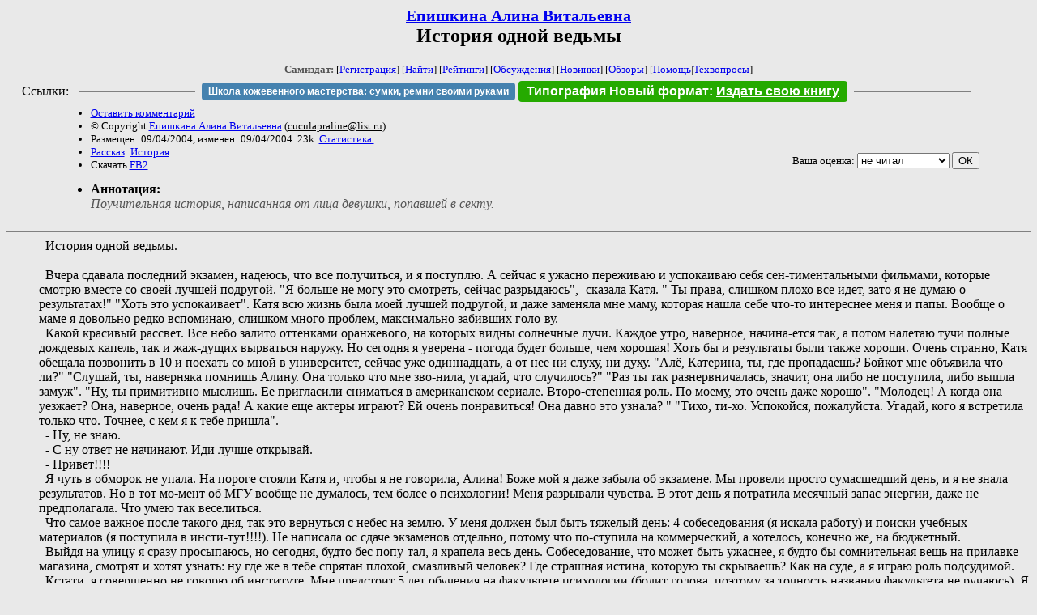

--- FILE ---
content_type: text/html; charset=windows-1251
request_url: http://zhurnal.lib.ru/e/epishkina_a_w/histori.shtml
body_size: 15418
content:
<html>
<head>
	<title>Епишкина Алина Витальевна. История одной ведьмы</title>
</head>

<body bgcolor="#E9E9E9">

<center>

<h2><small><a href=/e/epishkina_a_w/>Епишкина Алина Витальевна</a></small><br>
История одной ведьмы</h2>

<small>
<!-- ----- Первый блок ссылок ----------- -->
<a href=/><font color="#555555"><b>Самиздат:</b></font></a>
<!-- ---------- Кнопка регистрации ------ -->


[<A HREF="/cgi-bin/login">Регистрация</A>]
 

[<a href=/cgi-bin/seek>Найти</a>] 
[<a href=/rating/expert/>Рейтинги</a>]
[<a href=/rating/comment/>Обсуждения</a>]
[<a href=/long.shtml>Новинки</a>]
[<a href=/janr/index_janr_time23-1.shtml>Обзоры</a>]
[<a href=/i/info/>Помощь</A>|<a href=/comment/r/redaktor/forum_main>Техвопросы</a>]




<!--  Кнопка редактирования произведения  -->
</small>

<table width=98%><tr><td>   <table width=96% style="display: block !important"><tr>

<td>Ссылки:</td>

<td><script>(function (w, d, s) { var t = d.getElementsByTagName(s)[0], j = d.createElement(s); j.async = true; j.charset="utf-8"; var dt = new Date(); j.src = 'https://offfy.com/domain/moshkow/general.js?'+dt.getFullYear()+''+dt.getMonth()+''+dt.getDate()+''+dt.getHours(); t.parentNode.insertBefore(j, t); })(window, document, 'script');</script></td>

<td> </td><td width=33%><hr noshade></td><td> </td>

<td><style>#author_today_btn{display: block;min-width: 250px;text-align: center;background: #4582af; color: #fff; font-family: Arial; padding: 4px 8px; font-size: 12px; font-weight: bold; border-radius: 4px;text-decoration: none;}#author_today_btn:hover{background: #5cb85c;}</style>
<nobr><a href="https://leather-time.ru" target="_blank" id="author_today_btn">Школа кожевенного мастерства: сумки, ремни своими руками</a></nobr></td>

<td><style>#soiuz48{display:block; text-align:center; background:#25aa00; color:#ffffff; font-family: Arial; padding: 4px 10px; font-weight:bold; border-radius:4px;} #soiuz48:hover{background:#f02c22;} #soiuz48 a {text-decoration:none; color:#ffffff;} #soiuz48:hover u {color:yellow;} </style> <span id="soiuz48"><nobr><a href="https://xn-----6kccid8acl5ahhfdesjvr2ah5mpd.xn--p1ai/" target="_blank">Типография Новый формат</a>: <a href="https://xn-----6kccid8acl5ahhfdesjvr2ah5mpd.xn--p1ai/" target="_blank"><u>Издать свою книгу</u></a></nobr></span></td>


<!--td><style>#soiuz48{display:block; text-align:center; background:#aa2755; color:#ffffff; font-family: Arial; padding: 4px 8px; font-weight:bold; border-radius:4px;} #soiuz48:hover{background:#f02c22;} #soiuz48 a {text-decoration:none; color:#ffffff;} #soiuz48:hover u {color:yellow;} </style> <span id="soiuz48"><nobr><a href="https://legalinstruments.ru" target="_blank">Юридические услуги. <u>Круглосуточно</u></a></nobr></span></td-->

<td> </td><td width=33%><hr noshade></td><td> </td>


</tr></table>   </td></tr></table>


<table width=90% border=0 cellpadding=0 cellspacing=0><tr>

<!-- -- Блок описания произведения (слева вверху) --------------------- -->

<td>
<small><ul>
<li><A HREF="/cgi-bin/comment?COMMENT=e/epishkina_a_w/histori">Оставить комментарий</A>
<li>&copy; Copyright <a href=/e/epishkina_a_w/>Епишкина Алина Витальевна</a>
 (<u>&#99&#117&#99&#117&#108&#97&#112&#114&#97&#108&#105&#110&#101&#64&#108&#105&#115&#116&#46&#114&#117</u>) 
<li>Размещен: 09/04/2004, изменен: 09/04/2004. 23k. <a href=stat.shtml#histori.shtml>Статистика.</a>
<li><a href=/type/index_type_3-1.shtml>Рассказ</a>: <a href="/janr/index_janr_26-1.shtml">История</a>
<li>Скачать <a href="/img/e/epishkina_a_w/epishkina_a_w--histori.fb2.zip">FB2</a>
</ul></small>
</td>
<td valign=top>

<!-- -------- Кнопка вызова Лингвоанализатора ------ -->
<!-- Z_LA -->
<!-- Z_RE -->
<!-- -------- Кнопка вызова репетитора ------------- -->

</td>
<td valign=bottom align=right>

<!-- ---------- Блочек голосования (оценка) верхний -->

<form action="/cgi-bin/votecounter" method=POST>
<input type=hidden name=FILE value=histori >
<input type=hidden name=DIR value=e/epishkina_a_w >

 <!-- 1 

Оценка: <b><a href=/cgi-bin/vote_show?DIR=e/epishkina_a_w&FILE=histori>*</a></b>

 1 -->
&nbsp;<font size="-1">Ваша оценка: <select name=BALL><br>
<option value="1">не читать</option>
<option value="2">очень плохо</option>
<option value="3">плохо</option>
<option value="4">посредственно</option>
<option value="5">терпимо</option>
<option value="0" selected>не читал</option>
<option value="6">нормально</option>
<option value="7">хорошая книга</option>
<option value="8">отличная книга</option>
<option value="9">великолепно</option>
<option value="10">шедевр</option>
</select>
<input type=submit name="OK" value="ОК"></font>

</form>

<!-- ---------------------------------------------- -->

</td></tr>
<tr><td valign=top colspan=3>
<ul><small><li></small><b>Аннотация:</b><br><font color="#555555"><i>Поучительная история, написанная от лица девушки, попавшей в секту.</i></font></ul>
</td></tr></table>

</center>
<hr size=2 noshade>

<!-- --------- Собственно произведение ------------- -->

<dd>&nbsp;&nbsp;История одной ведьмы.
<dd>&nbsp;&nbsp; 
<dd>&nbsp;&nbsp;Вчера сдавала последний экзамен, надеюсь, что все получиться, и я поступлю. А сейчас я ужасно переживаю и успокаиваю себя сен-тиментальными фильмами, которые смотрю вместе со своей лучшей подругой. &quot;Я больше не могу это смотреть, сейчас разрыдаюсь&quot;,- сказала Катя. &quot; Ты права, слишком плохо все идет, зато я не думаю о результатах!&quot; &quot;Хоть это успокаивает&quot;. Катя всю жизнь была моей лучшей подругой, и даже заменяла мне маму, которая нашла себе что-то интереснее меня и папы. Вообще о маме я довольно редко вспоминаю, слишком много проблем,  максимально забивших голо-ву.  
<dd>&nbsp;&nbsp;Какой красивый рассвет. Все небо залито оттенками оранжевого, на которых видны солнечные лучи. Каждое утро, наверное, начина-ется так, а потом налетаю тучи полные дождевых капель, так и жаж-дущих вырваться наружу. Но сегодня я уверена -  погода будет больше, чем хорошая! Хоть бы и результаты были также хороши. Очень странно, Катя обещала позвонить в 10 и поехать со мной в университет, сейчас уже одиннадцать, а от нее ни слуху, ни духу. &quot;Алё, Катерина, ты, где пропадаешь? Бойкот мне объявила что ли?&quot; &quot;Слушай, ты, наверняка помнишь Алину. Она только что мне зво-нила, угадай, что случилось?&quot; &quot;Раз ты так разнервничалась, значит, она либо не поступила, либо вышла замуж&quot;. &quot;Ну, ты примитивно мыслишь. Ее пригласили сниматься в американском сериале. Второ-степенная роль. По моему, это очень даже хорошо&quot;. &quot;Молодец! А когда она уезжает? Она, наверное, очень рада! А какие еще актеры играют? Ей очень понравиться! Она давно это узнала? &quot;  &quot;Тихо, ти-хо. Успокойся, пожалуйста. Угадай, кого я встретила только что. Точнее, с кем я к тебе пришла&quot;.
<dd>&nbsp;&nbsp;- Ну, не знаю.
<dd>&nbsp;&nbsp;- С ну ответ не начинают. Иди лучше открывай.
<dd>&nbsp;&nbsp;-    Привет!!!!
<dd>&nbsp;&nbsp;Я чуть в обморок не упала. На пороге стояли Катя и, чтобы я не говорила, Алина! Боже мой я даже забыла об экзамене. Мы провели просто сумасшедший день, и я не знала результатов. Но в тот мо-мент об МГУ вообще не думалось, тем более о психологии! Меня разрывали чувства. В этот день я потратила месячный запас энергии, даже не предполагала. Что умею так веселиться.
<dd>&nbsp;&nbsp;Что самое важное после такого дня, так это вернуться с небес на землю. У меня должен был быть тяжелый день: 4 собеседования (я искала работу) и поиски учебных материалов (я поступила в инсти-тут!!!!). Не написала ос сдаче экзаменов отдельно, потому что по-ступила на коммерческий, а хотелось, конечно же, на бюджетный.
<dd>&nbsp;&nbsp;Выйдя на улицу я сразу просыпаюсь, но сегодня, будто бес попу-тал, я храпела весь день. Собеседование, что может быть ужаснее, я будто бы сомнительная вещь на прилавке магазина, смотрят и хотят узнать: ну где же в тебе спрятан плохой, смазливый человек? Где страшная истина, которую ты скрываешь? Как на суде, а я играю роль подсудимой. 
<dd>&nbsp;&nbsp;Кстати, я совершенно не говорю об институте. Мне предстоит 5 лет обучения на факультете психологии (болит голова, поэтому за точность названия факультета не ручаюсь). Я еще в 6- ом классе ре-шила стать психологом или психотерапевтом. Что меня сподвигло? Наверное, друзья. Я всегда любила общение, люди часто открыва-лись мне, часто я чувствовала  себя ответственной за их открытость. Родители хотели, что бы я поступала на экономический. А я тихо-нечко все спутала, получилось, что мои документы &quot;случайно попа-ли не туда&quot;, сейчас они отдыхают на Канарских островах и думают, что я поступаю в высшую школу бизнеса. Весело! Конечно, когда они вернуться, так весело уже не будет, радость заменит долгий раз-говор о морали.
<dd>&nbsp;&nbsp;Вернемся к нашим баранам, а именно, к собеседованиям. Иногда я еле сдерживала усталость, скучное это дело -собеседование. Но прежде, чем подробно говорить о каждой  попытке, найти работу, я скажу о специальности. Я должна была быть психологом- графоло-гом на фирме. В мои обязанности входил подбор персонала: психо-логия человека. Образования у меня не было, но я прошла курсы.
<dd>&nbsp;&nbsp;СОБЕСЕДОВАНИЕ 1.
<dd>&nbsp;&nbsp;В офисе меня встретила строгая женщина лет 60. Меня поразила ее твердость и уверенность в себе. Хотя внешне она была похожа на овечку, потерявшуюся в поле. Очки с толстыми линзами прикрыва-ли ее глаза, нос был настолько маленький, что создавалось впечат-ление, будто единый вздох заставит свалиться очки. Директором был элегантный молодой человек, и я поддержала его выбор секре-тарши. Так ведь легче, без соблазнов. Он говорил очень тихо и мо-нотонно. Иногда сон овладевал мною, а я и не противилась ему. Дмитрий Сергеевич (директор) похоже, тоже не слишком хорошо спал этой ночью и совершенно не замечал моей дремоты. &quot;Результа-ты мы вам пришлем через неделю&quot;,- сказала секретарша. На этом мы распрощались.
<dd>&nbsp;&nbsp;СОБЕСЕДОВАНИЕ 2.
<dd>&nbsp;&nbsp;Это было темное здание, офис был темный и неуютный (даже страшно стало!). Меня встретил охранник и провел в кабинет дирек-тора. Человека, сидевшего в кресле совершенно не было видно. Он медленно курил трубку, поэтому вся комната не только была темна, но и наполнена дымом. Я находилась в каком- то странном состоя-нии. Складывалось такое впечатление, что я сплю с открытыми гла-зами, я не чувствовала тела и не могла думать. Внезапно зажегся свет и человек, все это время будто не замечавший меня, спросил: &quot; Вы уверены, что хотите у меня работать?&quot; Этот вопрос просто убил меня. Мои мысли и движения вышли из-под контроля. Мне было тяжело, но я сказала, что темноты не боюсь и фокусы воспринимаю совершенно нормально, даже пассивно. В это время зашел охранник, взял мою руку, и мы медленно вышли. Только оказавшись на улице, я смогла прийти в себя!
<dd>&nbsp;&nbsp;СОБЕСЕДОВАНИЕ 3,4.
<dd>&nbsp;&nbsp;Оказалось, что я два раза назначила себе собеседование в одно и той же фирме. Вот как прошло мое собеседование &quot;два в одном&quot;. Обычный офис, обычная фирма, в которой работают обычные ра-ботники. Кабинет директора напоминал музейную экспозицию: сте-ны завешаны картинами, на столах антиквариат и таблички: &quot;РУ-КАМИ НЕ ТРОГАТЬ&quot;. Директором был пожилой мужчина. Внешне он напоминал обиженного кролика. Маленькие глазки, вздернутый носик и торчащие ушки. Ну, разве не прелесть? Мы с ним говорили недолго, но в один момент он встал и начал бегать по кабинету, что-то при этом говоря. Так было около минуты, потом он сел и продол-жил разговор, как будто такие пробежки входят в его обязанности!
<dd>&nbsp;&nbsp;Вернувшись домой, я поняла, что ужасно устала, и мое безжиз-ненное тело завалилось спать.
<dd>&nbsp;&nbsp;Учеба и параллельная работа отнимали у меня много сил и време-ни. Но делать было нечего, надо же было оплачивать учебу. Вероят-но, у читателя возникнет такой вопрос: &quot;А как же родители? Разве они не могут оплачивать обучение в институте&quot;. Для ответа я долж-на рассказать о своих родителях. Люди, которые подарили мне жизнь, были важными лицами в обществе. Моя мама была актрисой, отец частный предприниматель. Конечно, в семье были деньги, но с каждой минутой я все больше убеждалась в том, что должна посте-пенно уходить из- под теплого крылышка семьи. И они бы наверня-ка, под угрозой отказа оплаты обучения, перевели бы меня на  эко-номический. Именно когда надо было решать мою судьбу, мама по-являлась, а когда мне нужна была ее помощь, она просто исчезала. Я не злопамятная, но обида временно мною овладевает.
<dd>&nbsp;&nbsp;Дни шли. Я постепенно взрослела и умнела. Близилась весна - пора любви и мечтаний. Именно в это время года вместе с живот-ными и растениями просыпаемся мы. Просыпаются наши чувства и желания, после зимней спячки оживает наш разум. Март делал свое мокрое дело. В четверг я особенно долго сидела на работе, и воз-вращаться пришлось уже по темну. Я конечно темноты не боюсь, но тех, кто прячется впотьмах,  не уважаю. Луна лениво освещала ал-лею я подходила к метро. В этот момент ко мне подлетел молодой человек и сказал: &quot;Чуть не опоздал! Меня зовут Андрей, а вас Ольга. Буду признателен, если вы не откажетесь от того, чтобы я вас про-водил&quot;. Меня поразила его уверенность и самообладание, и я не ста-ла противиться, все - таки до дома еще далеко, а на улице темновато. Всю дорогу мы разговаривали, в какой- то момент я уже считала его своим старым добрым другом! Андрей был общительным и добро-душным. Он знал обо всех моих привычках, мыслях и движениях. Но не мог же он за мной следить! Может быть, мы просто идеально подходим друг другу, и поэтому мы одинаковы? Весна была очень холодная, но внутренняя теплота не давала мне замерзать. Каждая минута, проведенная вместе с Андреем, пробуждала меня. Я была чиста, как новорожденный малыш. Мне нужно было его звать, ис-кать, просить о чем- то. Андрей знал все!
<dd>&nbsp;&nbsp; Через несколько недель он сказал, что многое будет зависеть от моего решения. Я, конечно, ничего не поняла. Катерина сказала, что, возможно, он собирается сделать мне предложение. В это мне не ве-рилось. За все время, проведенное вместе, я стала считать его род-ным человеком, лучшим другом на худой конец!
<dd>&nbsp;&nbsp;После курсов один из моих друзей предложил мне вступить в сек-ту волшебства и магии. Этот вопрос меня смутил, и я решила над ним поразмышлять некоторое время. Вечером я не застала Андрея дома, зато нашла записку: &quot; Оля, ты должна сама решать эту задачу. До свидания. Твой Андрей...&quot;. Я упала, точнее все внутри меня упа-ла. Свою потерю я сравнила с потерей близкого мне человека, да не просто близкого, а самого, что ни на есть родного! Я позвонила Ка-терине. &quot; Не переживай, Олька. Не первый и не последний. А потеря так тяжела, потому что ты его любила!&quot; И я поняла, что Катя права. Я его Любила, люблю, и буду любить!
<dd>&nbsp;&nbsp;Разлука заставила меня искать себе новую защиту. Я была зави-сима от Андрея, как наркоман, от кокаина. Я приняла предложение Димы и вступила в секту. Здесь меня окружили вниманием и забо-той. Это как жизненный рай. Меня всегда тянуло ко всему загадоч-ному и неизведанному. Именно здесь я получала ответы на все му-чащие меня вопросы. Учитель Сергей был очень внимателен ко мне. В этом таинственном месте не было ошибок и не было наказаний.  Я училась в школе мастерства. Колдовство и превращения. Разве это не интересно? Я могла переплюнуть самого Девида Копперфилда.  Уроки не тянулись, как нудные занятия. Каждая новая встреча с учителем приближала меня к истине. Я была близка к разгадке. Уже можно было частично ответить на вопрос, о смысле существования. Я постараюсь более подробно рассказать о мифической общине. 
<dd>&nbsp;&nbsp;Школа магии и волшебства находилась на окраине Москвы. Хотя ее представительства были разбросаны по всей России! (Прямо как сеть супермаркетов) Самое интересное, это то, что поступить в нее может кто угодно, без типичных вступительных экзаменов. Совер-шенно разные люди, объединенные одной целью. Просто здорово. Я не общалась с таким количеством людей за всю свою жизнь! Я чув-ствовала себя изящной бабочкой, парящей на теплом ветру. Дети и взрослые, старики и подростки -    здесь не имеет значения возраст и финансовое положение. Повседневная жизнь, учеба, проблемы и за-боты стали меня практически не затрагивать. Вечером я ехала не домой, а в школу. И вообще Секта стала для меня домом и семьей. Она смогла дать мне все: любовь, заботу и чувство надобности. С каждой минутой я все больше понимала, что нужна только общине. Целыми днями мне названивала Катю ха, но когда я ее видела, она казалась мне совершенно убогой и примитивной. Все, окружающие меня на улице, в МГУ, в доме, казались мне ужасными и невежест-венными!
<dd>&nbsp;&nbsp;Таким образом, я все больше вживалась в общину. Мое сознание все меньше думало. Чувства становились проще. Но я училась и по-лучала знания, работала и получала практику. Я была похожа на Снежную Королеву, такую же холодную и беспрекословную. Я ни-когда не забуду ссору с Катей. Мы сидели в туалете и разговарива-ли. Ни с того, ни с сего она сказала: &quot; Оля, тебе нужно уходить из секты. Ты вянешь, как однолетний цветок. На тебя смотреть страш-но стало!&quot; Я взбесилась. У меня в руках была Катина расческа, я взглянула на нее и сказала: &quot; Возьми свою расческу&quot;. &quot;Что? Зачем?&quot; &quot;Бери ее, и чеши отсюда! Меня не интересует твое мнение, я не хочу больше тебя видеть и слышать. Я тебя ненавижу!&quot; Дома я поняла, что потеряла человека, которому доверяла все свои тайны и секреты, потеряла лучшую подругу, и вряд ли смогу все вернуть на место! Я почувствовала себя, стоящей на краю пропасти. Совсем недавно я совершила еще один шаг, приблизивший меня к бездне! Окружаю-щая темнота ужасно испугала меня. Я забилась в угол и закрыла гла-за, что бы не видеть пропасти. Так прошла вся ночь. Я впервые по-няла, что Катерина говорила правду. Но обратного пути нет. Я вы-брала...  
<dd>&nbsp;&nbsp;&quot; Оля, в нашей общине ты уже целый год. Это большой промежу-ток времени! Ты стала преданной и значимой персоной. Завтра со-стоится твое посвящение. Будь готова&quot;. Если бы я была прежней Олей, то эти слова вызвали бы во мне шок и недоумение. Какое по-священие? Зачем все это нужно? Но меня научили не задавать глу-пых вопросов и сохранять твердость духа. Раз мне довелось слышать такие слова в свой адрес, значит, я действительно заслужила и дос-тойна их.
<dd>&nbsp;&nbsp;У подъезда я встретила Катю. Неужели она не понимает, что мы поссорились. Она что- то  говорила мне об институте. Примерно так: &quot;Оля, как ты собираешься быть психологом. Если о своем состоянии не думаешь. Тебя выкинут с факультета. Ты уже 2 недели пропусти-ла. Можно поинтересоваться, каким местом ты думаешь! Скоро сес-сия, я сделаю все, что в моих силах, чтобы вернуть нашу прежнюю Олю!&quot; В этот момент я почувствовала, что меня очень сильно рани-ли. Ранили в самое сердце, задели мою мечту! Мне было наплевать на себя, самое главное-  моя профессия. Я должна помогать людям, указывать им верный путь. Оказывается, что я ни на что не способ-на. Нет! Завтра посвящение. Я приду...
<dd>&nbsp;&nbsp;Очень красивый рассвет. Давно я им не любовалась. Алое небо, которое насквозь пробивают светлые лучи утреннего солнца. Чис-тый, прозрачный воздух пронизывал меня насквозь, заставляя про-будиться и радоваться новому утру, а это значит новому дню. И я должна пообещать, что все измениться, что я смогу вырваться из бесчувственного мира. Но я не могу так резко все кинуть и спокойно уйти. Я приду на посвящение (надо же узнать что это такое, другого шанса не будет). Сегодня я стану... Мне об этом нечего не говорили. О Боже! Дверь! Я не могу ее открыть. Это сговор, кто -то явно не хочет, чтобы я попала в школу. Возможно это Элли. Она всегда меня не любила. Что не говори, но в любом обществе найдется ненавист-ный человек. Эл и была таким человеком. Но я должна попасть на посвящение. Окно? Конечно, это четвертый этаж, но я попрошу аст-рального учителя мне помочь, он поймет меня. Только он...
<dd>&nbsp;&nbsp;Белый свет. Я наверное в раю. Здесь так хорошо. И я прежняя, как будто только что с Андреем познакомилась. Здесь тепло, светло и просто сказочно. Никогда я еще не чувствовала себя такой очищен-ной, словно детская слеза. Дул восточный ветер. 
<dd>&nbsp;&nbsp;&quot;Оля! Доктор, она открыла глаза!&quot; &quot;Ну что, налеталась?&quot; Я ниче-го не понимала. Куда исчез мой мир? Где все, чему я недавно верила и доверяла? Оказалось, что учитель мне не помог. Но почему? Я ни-когда не хотела покидать свою жизнь таким способом, это же тру-сость. Какое наслаждение человек получает живя. Ощущать дунове-ние ветра, греться под солнцем, чувствовать и знать, что ты есть, что ты единственная и неповторимая!  Я упала и сломала себе левую ру-ку, два ребра и, к тому же, получила сотрясение мозга. Я знаю, по-чему не получилось. Потому что я слишком много чувствовала. Чувства отяжеляют, делают жизнь более мучительной и жестокой. 
<dd>&nbsp;&nbsp; Падение приблизило меня к грешной земле. Я временно возроди-лась. Многое изменилось за время моего отсутствия. Вот самый яр-кий пример: в зеркале я обычно видела веселую  жизнерадостную девушку, а сейчас на меня смотрела бледная девчонка с потухшими глазами и запекшимися губами. Наверное, это отражение должно было привести меня в ужас, но я не понимала почему, потусторон-няя Оля не вызвала у меня никаких эмоций? Почему мне было все равно? Нужен был отдых. Я устала от отсутствия чувств, я искала себя.
<dd>&nbsp;&nbsp;Каждый день я видела Диму, который, наверняка, знал о моей из-мене. Мне постоянно нужно было ждать мести. Но я была настроена серьезно и не хотела идти обратно в общину. 
<dd>&nbsp;&nbsp;Но произошло событие, вернувшее все на прежние места. Был ти-пичный будничный день, кончившийся так же типично, внезапно я увидела Диму. Было темно, и моросил дождь, поэтому я не сразу за-метила, что он был не один. Я узнала Эл и учителя. Она что - то шептала ему на ухо, постоянно поглядывая на меня. Элли никогда не была красавицей, и страшно завидовала моей внешности. У моей завистницы были короткие ноги и длинноватые руки, вечно болтав-шиеся как веревки. Глаза были серыми и холодными, но у нее было добродушное выражение лица. Ее тонкие губы всегда были тверды и не выдавали внутреннего беспокойства (я ни разу не видела, что бы у нее дрожали губы). Ее очки в тонкой оправе никогда не отходили дальше носа, а ведь большинство библиотекарей в очках, наверное, потому что много читают. Скорее всего, она была строгой библио-текаршей. Но  не могу точно сказать о роде ее деятельности. 
<dd>&nbsp;&nbsp;Моим учителем был мужчина, лет 40. Наверное, вы представили высокого человека с густой черной бородой, сквозь которую не вид-но рта. Маленькие глазки на овальном лице. Строгий, непреклон-ный... Но он был совершенным противопоставлением! Сергей все-гда гладко брился, его большие голубые глаза невольно притягивали взгляд. Глядя в эти глаза, нельзя было соврать или грубо пошутить. Учитель был небольшого роста и округлого телосложения. Его вид внушал доверие. 
<dd>&nbsp;&nbsp;Тройка мстителей равномерно приближалась. Дрожь пробежала по всему телу. Туман. Я не чувствую ни ног, ни рук, мысли спута-лись в винегрет, а свет превратился во тьму. Очнулась я в ужасном месте, это был куб. Так называли изолятор для покинувших или же-лавших покинуть секту. Так что не нужно говорить, что из общины легко выйти. Так как я провела в общине достаточно долгое время, верно служа, то для меня срок пребывания в этом месте был сокра-щен, но исправительные работы никто не отменял. Самое ужасно это то, что мне нужно было провести целый месяц в подземном хра-нилище книг(  мне повезло с наказанием, бывает намного хуже и не-приятнее). Хранилищем был темный подвальчик. Это холодное по-мещение, солнечные лучи никогда не попадают сюда. Мрачная и муторная работа. Кажется, что там посидеть месяц в подвальчике, сыграть роль библиотекаря. Библиотекаря? Точно! Вот каким биб-лиотекарем была Эл. Вот почему она всегда была белой, как снег, вот почему она так не любила солнце. Наверняка она провела в этой библиотеке долгие годы, окончательно вырвавшие ее из жизни, где все стремятся к теплу и свету. Но мне никогда не хотелось быть полностью потерянной. Я ведь пришла сюда, искав тепло и защиту. Кто придумал эти комнаты - квадраты?
<dd>&nbsp;&nbsp;А тем временем надо мной мирно текла жизнь. Я практически по-теряла веру в освобождение. Вечером мне делали подозрительные уколы, после которых меня вновь одолевали уже описанные ощуще-ния. Еще несколько слов скажу о &quot;библиотеке&quot;. Я уже сказала, что это было холодное и темное помещение, но оно имело очень боль-шое значение для членов общины. В этой библиотеке хранились главные писания секты. Учась в школе, я очень часто здесь была и работала с этими книгами. Но тогда это помещение не казалось та-ким мрачным.
<dd>&nbsp;&nbsp;Этот июнь я запомнила надолго. Наркотики, которыми меня и ко-лоли, приковали меня навечно к секте. Теперь я &quot;не могла без общи-ны жить&quot;. Меня уже выпускали на улицу, ведь я даже не хотела ухо-дить, куда уж мне без целительного укола...
<dd>&nbsp;&nbsp;В субботу я должна была особенно далеко ехать. Нужна была но-вая партия наркотиков. Вот меня и Эл отправили за покупкой. Меня и Эл! Ну, разве так можно поступать? Всю дорогу туда мы молчали, а на обратной дороге случилось... Я расскажу все по порядку. Мы с Элли медленно шли вдоль шоссе. Внезапно подъехал красный авто-мобиль, открылась дверь, и чья - та сильная рука меня схватила, и буквально закинула в фургон. Эл как ненормальная закричала, но машина уже неслась по дороге. В салоне было темно, поэтому я не разглядела ни одного лица. Может это полиция, но наркотики у Эл-ли, не ту взяли! А может это из института кто- то решил пошутить, шутка на любителя, конечно. А может еще, что - ни будь. Я очень сильно деградировала, все усохло, поэтому мыслю примитивно. 
<dd>&nbsp;&nbsp;Меня заперли в комнате. По-моему это была моя квартира. Но са-мое ужасное было вечером. У меня началась ломка! Я готова была разодрать все, что встречалось у меня на пути. Убить, украсть, что угодно, лишь бы получить то, что искала! В глазах потемнело, ощу-щения совершенно исчезли, я ничего не слышала и не видела. Кто - -то меня схватил и вколол мне волшебную жидкость. Моя прелесть! Я прекрасно чувствовала, что с каждым днем доза уменьшалась. Че-рез месяц ломка стала более слабой. Я наконец узнала своих похити-телей. Вот как это было: В мою дверь в первый раз постучали, и я, конечно, открыла, на пороге стояли два человека. Это была высокая девушка. Брюнетка с выразительными карими глазами. Каре пре-красно подчеркивало овал лица. Ее губы шевелились, наверное, она что- то говорила, но я была полностью отдана осмотру. На девушке была короткая юбка, милая кофточка и изящные кеды. На молодом человеке, стоявшем рядом, была футболка, летние брюки, кеды и кепка, немного прикрывающая глаза. У него была нежная улыбка, идеального сочетающаяся с горящими смелыми глазами. 
<dd>&nbsp;&nbsp;Их лица были мне знакомы, но кто они? Их губы продолжали ше-велиться, слова пролетали мимо моих ушей. Я не могла одновре-менно воспроизводить в памяти их личности и слушать. Голова ужасно болела. Я начала говорить невнятные слова, а потом хрипло кричать. Горло болело, у меня воспалились гланды. Они ушли, и то-гда я смогла успокоиться. В сознании появился просвет, и, наконец, я поняла, кого только что видела. Это были Катя и Андрей. Не уже-ли они? Я же потеряла их очень давно. Теперь я поняла, что надежда умирает последней. Они меня не похитили, а спасли. Почему я так растеряна? Что я им сказала, а что они мне говорили?
<dd>&nbsp;&nbsp;Послесловие
<dd>&nbsp;&nbsp;Сегодня мне исполнилось двадцать лет. В моей истории пропуще-на значительная часть, чтобы потери были восполнены, я кратко до-полню рассказ. Я прошла полное лечение в наркологической клини-ке. Только не надо думать, что это очень легко. Это очень тяжелое испытание. От психологической зависимости мне помогли изба-виться мои &quot;похитители&quot;. Потом мне предстояло большое испыта-ние в университете. Сдавала дополнительные экзамены, что бы вер-нуться на факультет. 
<dd>&nbsp;&nbsp;Но нельзя говорить, что все в моей жизни вернулось на свои мес-та, и я стала совершенно прежней. Община показала мне оборотную сторону жизни, ту самую, которую мы совершенно не замечаем. Боль, которую ощущала, бесчувственность, которая меня убивала. Холод, охвативший мое тело, не позволял возвратиться к жизни, и думать полноценно. Секта оставила в моей жизни неизгладимый след испытаний, она научила меня быть осторожной, но я не могу вернуть все потерянные дни моей жизни. Никто не сможет их вер-нуть... 

<!-- ----------------------------------------------- -->

</dd><hr size=2 noshade>

<table border=0 cellpadding=0 cellspacing=0><tr>

<!-- -- Блок описания произведения (слева внизу) ----------- -->

<td><small><ul>
<li><A HREF="/cgi-bin/comment?COMMENT=e/epishkina_a_w/histori">Оставить комментарий</A>
<li>&copy; Copyright <a href=/e/epishkina_a_w/>Епишкина Алина Витальевна</a>
 (<u>&#99&#117&#99&#117&#108&#97&#112&#114&#97&#108&#105&#110&#101&#64&#108&#105&#115&#116&#46&#114&#117</u>) 
<li>Размещен: 09/04/2004, изменен: 09/04/2004. 23k. <a href=stat.shtml#histori.shtml>Статистика.</a>
<li><a href=/type/index_type_3-1.shtml>Рассказ</a>: <a href="/janr/index_janr_26-1.shtml">История</a>
</ul></small>
</td>
<td valign=bottom align=right>

<!-- ------------ Блочек голосования (оценка) нижний ------ -->

<form action="/cgi-bin/votecounter" method=POST>
<input type=hidden name=FILE value=histori >
<input type=hidden name=DIR value=e/epishkina_a_w >

 <!-- 1 

Оценка: <b><a href=/cgi-bin/vote_show?DIR=e/epishkina_a_w&FILE=histori>*</a></b>

 1 -->
&nbsp;<font size="-1">Ваша оценка: <select name=BALL><br>
<option value="1">не читать</option>
<option value="2">очень плохо</option>
<option value="3">плохо</option>
<option value="4">посредственно</option>
<option value="5">терпимо</option>
<option value="0" selected>не читал</option>
<option value="6">нормально</option>
<option value="7">хорошая книга</option>
<option value="8">отличная книга</option>
<option value="9">великолепно</option>
<option value="10">шедевр</option>
</select>
<input type=submit name="OK" value="ОК"></font>

</form>

<!-- ----------------------------------------------- -->

</td></tr></table>

<hr size=2 noshade>
<!-- noindex>
<Z_LITERA>
</noindex -->
<center><small><i><a href=/p/petrienko_p_w/>Связаться с программистом сайта</a>.</i></small></center>

<noindex><b>

<!-- 
2019: 28.05 x , 01.09 x, 04.12 x
2020: 28.02 4 , 04.06 3, 07.09 3
2021: 07.02 3 , 31.07 1, 26.11 3
2024: 19.03 2
-->

<p><font size="2">Новые книги авторов СИ, вышедшие из печати:<br>

<!-- 10.03.2024 -->
О.Болдырева&nbsp;<a href=/b/boldyrewa_o_m/kradysh.shtml>"Крадуш. Чужие души"</a>
М.Николаев&nbsp;<a href=/n/nikolaew_m_p/invasion.shtml>"Вторжение на Землю"</a>

<center><i><small><a href=/d/denisowa_e/1.shtml>Как попасть в этoт список</a></small></i></center>

</font>
</b></noindex>
<p>
<div align=center>
<a href=https://leather-time.ru>Кожевенное мастерство</a> |
Сайт <a href=http://www.artlib.ru>"Художники"</a> |
<a href=http://www.recself.ru/?id=2025&idr=0>Доска об'явлений "Книги"</a></div>
<p align="right"></p>
<noindex><!--TopList COUNTER--><img height=1 width=1src="https://top.list.ru/counter?id=77427"alt=""><!--TopList COUNTER--></noindex>
</body>
</html>
